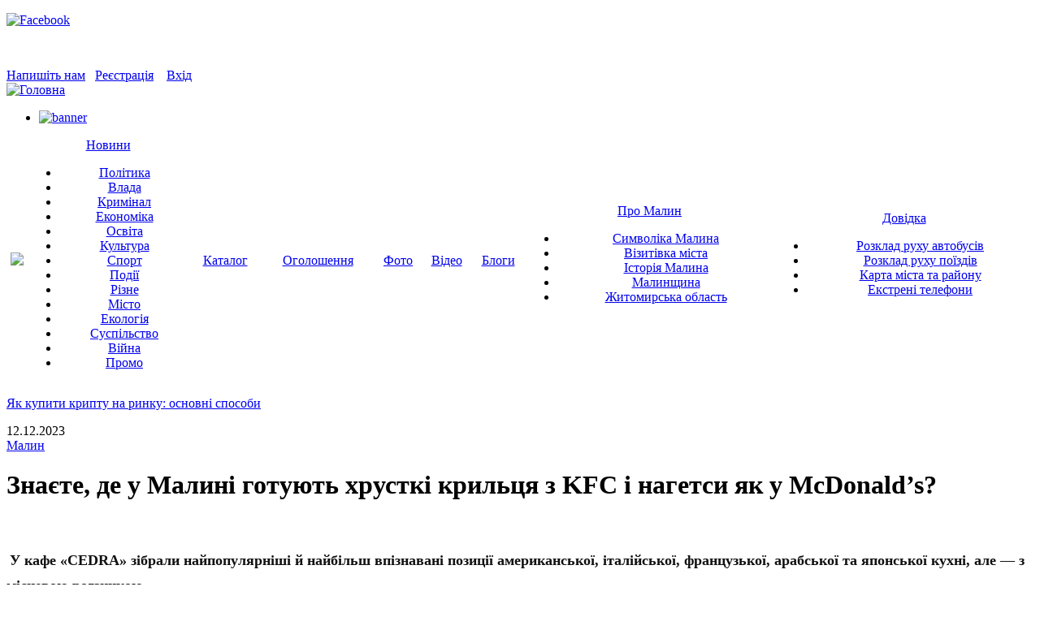

--- FILE ---
content_type: text/html; charset=utf-8
request_url: https://www.infomalin.biz/news/promo/malin/znayete-de-u-malini-gotuyut-hrustki-kriltsya-z-kfc-i-nagetsi-yak-u-mcdonalds.html
body_size: 12447
content:
<!DOCTYPE html >
<html lang="ua">
 <head>
  <meta http-equiv="Content-Type" content="text/html; charset=utf-8" />
  <meta http-equiv='Content-Type' content="application/x-javascript; charset=utf-8" /> 
  <meta http-equiv="Content-Language" content="ua" />
  <title>Знаєте, де у Малині готують хрусткі крильця з KFC і нагетси як у McDonald’s?</title>
  <meta name="Description" content="У кафе «CEDRA» зібрали найпопулярніші й найбільш впізнавані позиції американської, італійської, французької, арабської та японської кухні, але — з місцевою родзинкою" />
  <meta name="Keywords" content="малин, кафе цедра, малин, кафе цедра" />
  <link rel="icon" type="image/vnd.microsoft.icon"  href="/images/design/favicon.ico" />
  <link rel="SHORTCUT ICON" href="/images/design/favicon.ico" />
  <link rel="stylesheet" type="text/css" href="/include/css/style.css" />
  <link rel="stylesheet" type="text/css" href="/include/css/modules.css" />
  <link rel="stylesheet" type="text/css" href="/include/css/catalog.css" />


                 <meta property="og:image" content="//www.infomalin.biz/images/mod_news/11773/1702399659_0.png" />
          
  <!--[if IE ]>
    <link href="/include/css/browsers/ie.css" rel="stylesheet" type="text/css" media="screen" />
  <![endif]-->
  <!--[if IE 7]>
    <link href="/include/css/browsers/ie7.css" rel="stylesheet" type="text/css" media="screen" />
  <![endif]-->
  <!--[if IE 6]>
<link href="/include/css/ie6.css" type="text/css" rel="stylesheet" />
<script src="/include/js/bestpngfix.js"></script>
<script type="text/javascript">
DD_belatedPNG.fix('#logo,#header_part2,#say,#but_find img,#but_login img,.galery_news_short,.galery_news_short_active,.but_full_ver,#gal_news_title,#want_blog');
</script>
<![endif]-->

	<!-- <script type="text/javascript" src="https://ajax.googleapis.com/ajax/libs/jquery/1.8.3/jquery.min.js"></script>-->
  <script type="text/javascript" src="/include/js/jquery-1.8.3.min.js"></script>
  <script type="text/javascript" src="/include/js/jquery-ui-1.8.7.custom.min.js"></script>

  <script type="text/javascript" src="/include/js/validator/jquery.validationEngine.js"></script>
  <script type="text/javascript" src="/include/js/validator/languages/jquery.validationEngine-ua.js"></script>
<link type="text/css" media="screen" rel="stylesheet"  type="text/css" href="/include/js/fancybox/jquery.fancybox.css" />
  <link type="text/css" media="screen" rel="stylesheet"  type="text/css" href="/include/js/validator/css/validationEngine.jquery.css" />
  <script type="text/javascript" src="/include/js/fancybox/jquery.fancybox.pack.js"></script>

        
  <script type="text/javascript" src="/player/flowplayer-3.2.10.min.js"></script>
  <script src="/include/js/jquery.maskedinput-1.3.min.js" type="text/javascript"></script>
    <script type="text/javascript" src="/include/js/blickNews.js"></script>
  <script type="text/javascript" src="/include/js/gallery.js"></script>
  <script type="text/javascript" src="/include/js/register.js"></script>
  <script type="text/javascript" src="/include/js/catMenu.js"></script>
  <link rel="stylesheet" type="text/css" href="/include/css/jquery.jcarousel.css" media="screen" />
  <link rel="stylesheet" type="text/css" href="/include/css/jcarousel.gallery.css" media="screen" />
  <link rel="stylesheet" type="text/css" href="/include/css/jcarousel.LastGallery.css" media="screen" />
  <link rel="stylesheet" type="text/css" href="/include/css/jcarousel.GalleryPages.css" media="screen" />
  
<!--  <script type="text/javascript" src="/include/js/jquery.jcarousel.pack.js"></script>-->
     <script type="text/javascript" src="/include/js/jquery.jcarousel.min.js"></script>

  <script type="text/javascript" language="javascript">
    var _JS_LANG_ID = 2;
  </script>

  <script type="text/javascript" src="/include/js/highslide/highslide.js"></script>
  <script type="text/javascript">    
        hs.graphicsDir = '/include/js/highslide/graphics/';
        hs.outlineType = 'rounded-white';
  </script>


 </head>
 <body>





        <div id="topLineBack">
            <div id="enterBox">
                <div  class="headerIcons" ><p><a target="blank" href="https://www.facebook.com/infomalin#"><img src="/images/design/icoFB_small.png" alt="Facebook" /></a><a href="https://www.youtube.com/user/infomalin1" target="_blank"><img src="/images/youtube20(2).png" width="20" height="20" alt="" /></a>&nbsp;</p>
<p>&nbsp;</p></div>
                <a class="mail" href="/contacts/">Напишіть нам</a>&nbsp;&nbsp;
<!--                <a id="registrationLink" class="reg fancybox.ajax" href="--><!--registration/ajax/">Реєстрація</a>-->
                <a id="registrationLink" class="reg fancybox.ajax" href="/registration/ajax-facebook/">Реєстрація</a>
             
             &nbsp;&nbsp;
                <a class="enter" href="/login.html" title="">Вхід</a>
                      <form id="Login" name="Login" action="/login.html" method="post" enctype="multipart/form-data" >
      <input type="hidden" name="task" value=""/>
          <input type="hidden" name="referer_page" value="/news/promo/malin/znayete-de-u-malini-gotuyut-hrustki-kriltsya-z-kfc-i-nagetsi-yak-u-mcdonalds.html"/>
        <input type="hidden" name="whattodo" value="2"/>
    </div>    </form>
            </div>
        <div id="header">
            <div id="logo">
                <a href="/"><img style="border: 0;" src="/images/design/logo.png" alt="Головна" title="Головна" /></a>
            </div>
            <div id="top_baner"><ul class="vhidden banner-top carouselBanner type1"><li><a href="https://www.facebook.com/DOMINOart.net/posts/3710512962342741" target="_blank"><img src="/images/mod_banners/DOMINO-art.net-vikna online-660-90-4.png" border="0" alt="banner" /></a></li></ul></div>
        </div>
    </div>
        <script type="text/javascript">
    $(document).ready(function() {
        $( '.menu table tr td' ).hover(
            function(){
                $( '.menu table tr td' ).children('.subNav').fadeOut(0);
                $( this ).children('.subNav').fadeIn(0);
            },
            function(){
                $( this ).children('.subNav').delay(300).fadeOut(0);
            });
        });
    </script>
    
    <div id="menu_bg">
          <div class="menu">
          <table cellpadding="0" cellspacing="0" width="100%">
            <tr align="center"><td><a class="menu_home " title="Інфо Малин" href="/"><img src="/images/design/icoMenuHome.png" /></a></td><td class='Active'><a href="/news/">Новини</a><div class="subNav" id="subNav2" style="_display:none;"><ul>
        <li><a  href="/news/politika/">Політика</a></li><li><a  href="/news/vlada/">Влада</a></li><li><a  href="/news/kriminal/">Кримінал</a></li><li><a  href="/news/ekonomika/">Економіка</a></li><li><a  href="/news/osvita/">Освіта</a></li><li><a  href="/news/kultura/">Культура</a></li><li><a  href="/news/sport/">Спорт</a></li><li><a  href="/news/podiyi/">Події</a></li><li><a  href="/news/rizne/">Різне</a></li><li><a  href="/news/misto/">Місто</a></li><li><a  href="/news/ekologiya/">Екологія</a></li><li><a  href="/news/suspilstvo/">Суспільство</a></li><li><a  href="/news/viyna/">Війна</a></li><li><a  href="/news/promo/">Промо</a></li>                </ul></div>
     </td><td><a href="/catalog/">Каталог</a></td><td><a href="/advert/category/">Оголошення</a></td><td><a href="/gallery/">Фото</a></td><td><a href="/video/">Відео</a></td><td><a href="/allusers/">Блоги</a></td><td><a href="/pro-malin/vizitivka-mista/">Про Малин</a><div class="subNav" id="subNav8" style="_display:none;"><ul><li><a href="/pro-malin/simvolika-malina/">Символіка Малина</a><li><a href="/pro-malin/vizitivka-mista/">Візитівка міста</a><li><a href="/pro-malin/istoriya-malina/">Історія Малина</a><li><a href="/pro-malin/malinshchina/">Малинщина</a><li><a href="/pro-malin/zhitomirska-oblast/">Житомирська область</a></ul></div></td><td><a href="/dovidka/karta-mista-ta-rayonu/">Довідка</a><div class="subNav" id="subNav9" style="_display:none;"><ul><li><a href="/dovidka/rozklad-ruhu-avtobusiv/">Розклад руху автобусів</a><li><a href="/dovidka/rozklad-ruhu-poyizdiv/">Розклад руху поїздів</a><li><a href="/dovidka/karta-mista-ta-rayonu/">Карта міста та району</a><li><a href="/dovidka/ekstreni-telefoni/">Екстрені телефони</a></ul></div></td></tr>
          </table>
          </div>
          </div>
             
    <div id="content_block">
        <div id="blick_info_str"><p><script>setText('5', '<a href="/news/promo/ukrayina/yak-kupiti-toncoin-(ton)-za-dolari-ssha-(usd).html" >Як купити Toncoin (TON) за долари США (USD)</a>','<a href="/news/promo/ukrayina/aksesuari-u-vannu-kimnatu-nabori-ta-praktichni-rishennya.html" >Аксесуари у ванну кімнату: набори та практичні рішення</a>','<a href="/news/promo/ukrayina/v-immigratsiyniy-polititsi-ssha-nova-hvilya-posilennya-umov-advokat-alona-shevtsova.html" >В імміграційній політиці США нова хвиля посилення умов – адвокат Альона Шевцова</a>','<a href="/news/promo/ukrayina/cholovichi-pechatki-stilniy-aksesuar-ta-funktsionalne-dopovnennya.html" >Чоловічі печатки – стильний аксесуар та функціональне доповнення</a>','<a href="/news/promo/ukrayina/yak-kupiti-kriptu-na-rinku-osnovni-sposobi.html" >Як купити крипту на ринку: основні способи</a>');</script><a href="/news/promo/ukrayina/yak-kupiti-kriptu-na-rinku-osnovni-sposobi.html" >Як купити крипту на ринку: основні способи</a></p></div>
        <div id="contentBox">
<div id="content2Box">        <script type="text/javascript" language="javascript">
        $(document).ready( function(){
            $(".newsFull embed").attr({width:660 });
            $(".newsFull object").attr({width:660});
            $('.newsFull iframe').attr({width:660});
        });
     </script>
        <div class="subBody">
        <div class="newsFull">
         <div class="newsLastDate">12.12.2023</div>
         <a class="newsRegionName" href="/news/promo/malin/">Малин</a>
         <br />
         <h1>Знаєте, де у Малині готують хрусткі крильця з KFC і нагетси як у McDonald’s?</h1>
         <div class="newsImage"><a href="//www.infomalin.biz/images/mod_news/11773/1702399659_0.png" class="highslide" title="" onclick="return hs.expand(this);"><img src="/images/mod_news/11773/1702399659_0_zoom_width_300.png"  alt='' title=''  /></a><br/></div><p>&nbsp;<b style="color: var(--td_text_color, #111111); font-size: 27px;"><font size="4">У кафе &laquo;CEDRA&raquo; зібрали найпопулярніші й найбільш впізнавані позиції американської, італійської, французької, арабської та японської кухні, але &mdash; з місцевою родзинкою</font></b></p>
<p style="box-sizing: border-box; margin: 0px auto 26px; overflow-wrap: break-word; max-width: 600px; font-size: 17px; color: rgb(34, 34, 34); line-height: 1.7 !important;">Тільки уявіть: справжня італійська піца з припеченими бортиками, соковиті бургери, апетитні суші, картопля фрі або діпи, а ще хрусткі крильця, нагетси, хот-доги, паста, салати, шаурма&hellip; І це ще ми навіть до десертів не дійшли, які, забігаючи наперед, зможуть здивувати навіть найвибагливіших ласунів.</p>
<p style="box-sizing: border-box; margin: 0px auto 26px; overflow-wrap: break-word; max-width: 600px; font-size: 17px; color: rgb(34, 34, 34); line-height: 1.7 !important;">Сьогодні розповідаємо вам про заклад, у якому без перебільшення готують практично увесь відомий у світі фасфуд, і поряд з цим &mdash; пропонують дієтичні альтернативи та цікаве меню для дітей. Мова про&nbsp;<a href="https://www.instagram.com/cedracoffee/" target="_blank" rel="noreferrer noopener" style="box-sizing: border-box; background-color: transparent; color: rgb(0, 112, 101); text-decoration-line: none; pointer-events: auto;">кафе &laquo;CEDRA&raquo;</a>, яке працює&nbsp;<strong style="box-sizing: border-box;">на вулиці Неманихіна, 7&nbsp;</strong>у Малині.</p>
<p style="box-sizing: border-box; margin: 0px auto 26px; overflow-wrap: break-word; max-width: 600px; font-size: 17px; color: rgb(34, 34, 34); line-height: 1.7 !important;"><img src="/images/ц1.JPG" width="600" height="394" alt="" />Загалом закладу вже шість років. Починався він як кав&rsquo;ярня, але за цей час розширився до популярного закладу, який спеціалізується на швидкій їжі і в якому можна знайти улюблені страви на будь-які вподобання.</p>
<p style="box-sizing: border-box; margin: 0px auto 26px; overflow-wrap: break-word; max-width: 600px; font-size: 17px; color: rgb(34, 34, 34); line-height: 1.7 !important;">Тільки&nbsp;<strong style="box-sizing: border-box;">однієї піци у&nbsp;</strong><a href="https://cedra.ps.me/?fbclid=PAAaYF-cmXCYXRlVgIVzCSnnAwAt1ip2urBIQ3_XIqwePIQbkqVcZaOn3d4-E_aem_AaS5XvhiQKmPmeOe43xMWXjEcXg94nRhK1ZEuL6G5z80ayQX7IzznH_u_pPwA-c1gCQ%2523slider-0" target="_blank" rel="noreferrer noopener" style="box-sizing: border-box; background-color: transparent; color: rgb(0, 112, 101); text-decoration-line: none; pointer-events: auto;"><strong style="box-sizing: border-box;">меню</strong></a><strong style="box-sizing: border-box;">&nbsp;&ndash; близько 10 видів</strong>: від легендарної &laquo;Маргарити&raquo;, в яку закохалася Джулія Робертс у фільмі &laquo;Істи.Молитися.Кохати&raquo; до ситної &laquo;М&rsquo;ясної&raquo; чи нейтральної &laquo;Кватро формаджи&raquo;, з чотирьома сирами.</p>
<p style="box-sizing: border-box; margin: 0px auto 26px; overflow-wrap: break-word; max-width: 600px; font-size: 17px; color: rgb(34, 34, 34); line-height: 1.7 !important;">А невдовзі планують ще почати випікати піцу на дровах &mdash; це, до речі, частина кулінарної традиції, яка допомагає краще розкрити смак та аромат італійського делікатесу.</p>
<p style="box-sizing: border-box; margin: 0px auto 26px; overflow-wrap: break-word; max-width: 600px; font-size: 17px; color: rgb(34, 34, 34); line-height: 1.7 !important;"><img src="/images/ц2.JPG" width="600" height="371" alt="" />Якщо ж вам більше до вподоби паста, то тут подають смачну &laquo;Карбонару&raquo;, або ж фетучіні з лососем чи яловичиною.</p>
<p style="box-sizing: border-box; margin: 0px auto 26px; overflow-wrap: break-word; max-width: 600px; font-size: 17px; color: rgb(34, 34, 34); line-height: 1.7 !important;">Ще більше позицій знайдете у&nbsp;<strong style="box-sizing: border-box;">суші-меню закладу</strong>. До слова, у кафе принципово не використовують для пакування ролів пластик та пропонують щедрі по вазі порції. Так, наприклад, класична &laquo;Філадельфія з лососем&raquo; заважить аж на 300 грамів. Є також вигідні кілограмові сети для компаній.</p>
<p style="box-sizing: border-box; margin: 0px auto 26px; overflow-wrap: break-word; max-width: 600px; font-size: 17px; color: rgb(34, 34, 34); line-height: 1.7 !important;">Найбільше малинцям до вподоби сет &laquo;Три дракони&raquo; і &laquo;Сет Філадельфій&raquo;. До речі, рибу доставляють у заклад строго двічі на тиждень, тому тут вона завжди свіжа і має яскравий смак.</p>
<p style="box-sizing: border-box; margin: 0px auto 26px; overflow-wrap: break-word; max-width: 600px; font-size: 17px; color: rgb(34, 34, 34); line-height: 1.7 !important;"><img src="/images/ц3.JPG" width="600" height="420" alt="" />Поціновувачі бургерів також не розчаруються у &laquo;Цедрі&raquo;. У меню є&nbsp;<strong style="box-sizing: border-box;">кілька видів бургерів</strong>, у яких майстерно зберігають баланс між гострим, кислим, солодким та гірким. Є навіть класичні гамбургер та чизбургер, на хрусткій булочці з сезамом. Можна також обрати для себе&nbsp;<strong style="box-sizing: border-box;">хот-дог</strong>: український, сирний чи французьким &mdash; той самий як у WOG CAFE. Готують тут також солоні&nbsp;<strong style="box-sizing: border-box;">круасани</strong>&nbsp;&mdash; рибні або м&rsquo;ясні.</p>
<p style="box-sizing: border-box; margin: 0px auto 26px; overflow-wrap: break-word; max-width: 600px; font-size: 17px; color: rgb(34, 34, 34); line-height: 1.7 !important;">Серед закусок &ndash;&nbsp;<strong style="box-sizing: border-box;">легендарні крильця, точно такі як KFC</strong>, тільки ще кращі. Або ж нагетси, креветки у темпурі, сирні палички, картопляні діпи чи фрі&hellip; Наймолодші відвідувачі, які у &laquo;CEDRA&raquo; дуже часто відзначають свої дні народження чи родинні свята, вподобали солодку кукурудзу з моцарелою. До речі, про дні народження &mdash; у закладі можна зібрати компанію до 25 гостей і смачно посвяткувати.</p>
<p style="box-sizing: border-box; margin: 0px auto 26px; overflow-wrap: break-word; max-width: 600px; font-size: 17px; color: rgb(34, 34, 34); line-height: 1.7 !important;">Але важливо, що перекусити тут зможуть і ті, хто обирає для себе більш збалансоване харчування. Для вас приготують&nbsp;<strong style="box-sizing: border-box;">дієтичну шаурму</strong>, із запечною курочкою, овочами та легким соусом. І все це на тортильї, замість звичного лаваша. Або ж ви зможете скуштувати&nbsp;<strong style="box-sizing: border-box;">салати</strong>&nbsp;&ndash; від традиційного &laquo;Грецького&raquo; до теплого салату з яловичиною та перцем.</p>
<p style="box-sizing: border-box; margin: 0px auto 26px; overflow-wrap: break-word; max-width: 600px; font-size: 17px; color: rgb(34, 34, 34); line-height: 1.7 !important;"><img src="/images/ц4.JPG" width="600" height="378" alt="" />Влітку вас здивують добре відомим макфлурі. А загалом, на постійній основі тут можна пригоститися смачними макарунами, мотті, які останнім часом набрали популярності, чи обрати до кави більш традиційний десерт &mdash; чизкейк, &laquo;Медовик&raquo;, &laquo;Наполеон&raquo;, &laquo;Мурашник&raquo; та багато інших. Окрім кави, є чай на будь-який смак (зокрема, й пуер), а також глінтвейн чи освіжаючі напої влітку.</p>
<p style="box-sizing: border-box; margin: 0px auto 26px; overflow-wrap: break-word; max-width: 600px; font-size: 17px; color: rgb(34, 34, 34); line-height: 1.7 !important;">А вже за кілька тижнів у меню з&rsquo;явиться нова категорія &mdash;&nbsp;<strong style="box-sizing: border-box;">бізнес-ланчі</strong>&nbsp;за вигідною ціною. Курячий бульйон з картоплею, омлет з сиром, або ж місосуп з іншими позиціями можна буде замовляти для працівників підприємства чи для себе. Обіцяють, що меню бізнес-ланчів буде цікавим і водночас ситним.</p>
<p style="box-sizing: border-box; margin: 0px auto 26px; overflow-wrap: break-word; max-width: 600px; font-size: 17px; color: rgb(34, 34, 34); line-height: 1.7 !important;">Кафе &laquo;CEDRA&raquo;&nbsp;<strong style="box-sizing: border-box;">працює щодня, з 8:00 до 22:00</strong>. Кухня закладу відкрита з 10:00 до 21:00, в інший час тут можна посмакувати кавою з десертом.</p>
<p style="box-sizing: border-box; margin: 0px auto 26px; overflow-wrap: break-word; max-width: 600px; font-size: 17px; color: rgb(34, 34, 34); line-height: 1.7 !important;"><img src="/images/с5.JPG" width="600" height="459" alt="" />Зручно, що будь-яку страву з меню ви можете&nbsp;<strong style="box-sizing: border-box;">замовити доставкою</strong>. Замовлення від 200 грн приїде до вас безкоштовно.&nbsp; Доставлять також за межі міста, у села громади: при замовленні кількох позицій з меню доставка безплатна, в іншому випадку &mdash; від 30 грн, але більш детально вас зорієнтує адміністратор.</p>
<p style="box-sizing: border-box; margin: 0px auto 26px; overflow-wrap: break-word; max-width: 600px; font-size: 17px; color: rgb(34, 34, 34); line-height: 1.7 !important;">Щоб зробити замовлення, зателефонуйте за номером:&nbsp;<strong style="box-sizing: border-box;">093 233 01 65</strong>. І вже за 30-40 хв ви насолоджуватиметеся яскравими смаками швидкої їжі з&nbsp;<a href="https://www.facebook.com/profile.php?id=61552756217925" target="_blank" rel="noreferrer noopener" style="box-sizing: border-box; background-color: transparent; color: rgb(0, 112, 101); text-decoration-line: none; pointer-events: auto;">&laquo;CEDRA&raquo;</a>.</p>            <script type="text/javascript">(function() {
                    if (window.pluso)if (typeof window.pluso.start == "function") return;
                    if (window.ifpluso==undefined) { window.ifpluso = 1;
                        var d = document, s = d.createElement('script'), g = 'getElementsByTagName';
                        s.type = 'text/javascript'; s.charset='UTF-8'; s.async = true;
                        s.src = ('https:' == window.location.protocol ? 'https' : 'http')  + '://share.pluso.ru/pluso-like.js';
                        var h=d[g]('body')[0];
                        h.appendChild(s);
                    }})();</script>
            <span> Поділитися:</span><br/>
            <div class="pluso" data-background="transparent" data-options="small,square,line,horizontal,nocounter,theme=04" data-services="vkontakte,odnoklassniki,facebook,twitter,google,moimir,email,print" data-user="1418074495"></div>
             <div class="bottomLinks">       <div class="commentsCountLink">
            <a href="#commentsBlock">Коментарів  - <span>0</span></a>
       </div><a class="back" href="javascript:window.history.go(-1);">&larr; До списку новин</a><div class="tags" align="center"><span>Теги:</span> <a href="/tags/%D0%91%D1%96%D0%B7%D0%BD%D0%B5%D1%81/">Бізнес</a>, <a href="/tags/%D0%9D%D0%BE%D0%B2%D0%B8%D0%BD%D0%B8+%D0%BA%D0%BE%D0%BC%D0%BF%D0%B0%D0%BD%D1%96%D0%B9/">Новини компаній</a>, <a href="/tags/%D0%9C%D0%B0%D0%BB%D0%B8%D0%BD/">Малин</a>, <a href="/tags/%D0%A6%D1%96%D0%BA%D0%B0%D0%B2%D0%BE/">Цікаво</a>, <a href="/tags/%D0%9C%D1%96%D1%81%D1%82%D0%BE/">Місто</a></div></div>
         </div>
         </div>


        <div class="bannerNews" align="center">
                        <div class="banner" style="width: 468px;"></div>
        </div>
        <script type="text/javascript">
   function Vote(uri, div_id){
        idResp = div_id;
        Did = "#"+div_id;
        $.ajax
        ({
            url:uri,
            type: 'POST',
            dataType: 'html',
            success: function (img_upload, status)
            {                  
                //alert(img_upload);
                $(Did).html(img_upload).animate({
                  opacity: 'show'
                }, "slow", "easein");
            },
            error: function (img_upload, status)
            {
                $(Did).html(status).animate({
                  opacity: 'show'
                }, "slow", "easein");
            }
        });
    } // end of function AddComment   
    

   function showMainCommentForm() {
        var id_t =$("#cur_comment").val();
        if(id_t==0)
        {
            $("#resp_form").show();
        }
        else
        {
            $("#resp_form").html( $("#div_"+id_t).html() ); 
            $("#div_"+id_t).html( '' ); 
            $("#resp_form").show(); 
            $("#cur_comment").val(0); 
        }
    }  

    /*function hideMainCommentForm() {
        var id_t =$("#cur_comment").val();
        if(id_t==0) {
            $("#resp_form").hide();
            $("#commentLink").show();
        }
        else {
            $("#div_"+id_t).hide(); 
        }
    } */
    
    function showForm (id, level) {
        var id_t =$("#cur_comment").val();
        var width; //= $("#commentsFormDtl textarea").css( "width");
        width  = '545px';
        var rizn  = level *30;
        width = width.substring (0,width.length-2);
        if(width -rizn >150 ) {
           width = width - rizn;
           width = width+'px';
           //alert(width);
           $("#commentsFormDtl textarea").css("width", width);
        }
        if(id_t==0)
        {
            $("#div_"+id).html( $("#resp_form").html() ); 
            $("#resp_form").html('');
            $("#div_"+id).show(  ); 
        }
        else
        {
            if(id!=id_t){
                $("#div_"+id).html( $("#div_"+id_t).html() ); 
                $("#div_"+id_t).html( '' ); 
            }
            $("#div_"+id).show(  ); 
        }
        //$("#err").html('');
        //$("#commentLink").hide();
        
        $("#cur_comment").val(id);
    }

    function hideForm () {
        var id_t =$("#cur_comment").val();
        if(id_t==0) 
            $("#resp_form").hide();
        else
            $("#div_"+id_t).hide(); 
        $("#commentLink").show();
            
    } 
    </script>
    
    <script type="text/javascript">
    var idResp;
    var dta;

    function ShowCommentsForm(uri, div_id){
        Did = "#"+div_id;
        $(Did).show("slow",function(){
            $(Did).css("display","block");
        });

    } // end of function ShowCommentsForm     
    
    function AddComment(uri, div_id){
        idResp = div_id;
        idForm = 'form_comments';
        document.form_comments.task.value='add_comment';
        var id_t =$("#cur_comment").val();
        //alert(div_id + id_t );
        if(id_t==0)
            Did = "#resp_form";
        else
            Did = "#"+div_id+id_t;
        $.ajax
        ({
            url:uri,
            type: 'POST',
            dataType: 'html',
            data:$('#form_comments').serialize(),
            success: function (img_upload, status)
            {                  
                //alert(img_upload);
                $(Did).html(img_upload).animate({
                  opacity: 'show'
                }, "slow", "easein");
            },
            error: function (img_upload, status)
            {
                $(Did).html(status).animate({
                  opacity: 'show'
                }, "slow", "easein");
            }
        });
    } // end of function AddComment

    function DeleteComment(uri, div_id, id_comment){
        //alert(uri);
        Did = "#"+div_id+id_comment;
        $.ajax
        ({
            url:uri,
            type: 'POST',
            dataType: 'html',
            success: function (img_upload, status)
            {                  
                //alert(img_upload);
                $(Did).html(img_upload).animate({
                  opacity: 'show'
                }, "slow", "easein");
            },
            error: function (img_upload, status)
            {
                $(Did).html(status).animate({
                  opacity: 'show'
                }, "slow", "easein");
            }
        });
    } // end of function AddComment
        
    function ReloadComments(uri, div_id){
        uri = uri+'&task=show_comments';
        Did = "#"+div_id;
       
        $.ajax
        ({
            url:uri,
            type: 'POST',
            dataType: 'html',
            success: function (img_upload, status)
            {
                //$("#commentsList").empty();
                $(Did).hide("slow",function(){
                    //$(Did).empty();
                    $(Did).css("display","block");
                    $(Did).html(img_upload).animate({
                      height: 'show'
                    }, "slow", "easein");
                });
            },
            error: function (img_upload, status)
            {
                $(Did).html(status).animate({
                  opacity: 'show'
                }, "slow", "easein");
            }
        });
    } // end of function ReloadComments 
    </script> 
            <div id="commentsBlock">
            <h3>Коментарі</h3>
            <div id="commentsList">
            <div id="regTxt">
                              <a class="reg fancybox.ajax" id="registrationLinkComments" href="/registration/ajax/">Реєстрація</a>&nbsp;&nbsp;
                 <a class="enter" href="/login.html" title="">Вхід</a>
                             </div>
             <a id="commentLink" style="display: none;" class="addComment" href="#" onclick="showMainCommentForm(); return false;" title="Залишити коментар">Залишити коментар &raquo;</a>
             <div id="resp_form">
                      <form id="form_comments" name="form_comments" action="#" method="post" enctype="multipart/form-data" >
      <input type="hidden" name="task" value="save_response"/>
          <input type="hidden" name="id_module" value="72"/>
        <input type="hidden" name="id_item" value="11773"/>
              <div id="commentsFormDtl">
              <table border="0" cellpadding="2" cellspacing="2" style="font-size: 12px;">
                <tr>
         <td>Логін:&nbsp;<span class="inputRequirement">*</span></td>
         <td><input type="text"  id="login" class="CatinputFromForm" name="login" value="" size="40"/></td>
        </tr>
        <tr>
         <td>Пароль:&nbsp;<span class="inputRequirement">*</span></td>
         <td>    <input type="password"  class="CatinputFromForm" name="password" value="" size="40"/>
    </td> 
        </tr>
                <tr>
         <td>Коментар:&nbsp;<span class="inputRequirement">*</span><br/></td>
         <td>    <textarea name=text id="text" rows="9" cols="55"  class="textarea"></textarea>
    </td>
        </tr>
                <tr>
         <td></td>
         <td align="left">
            <a class="cancel" href="javascript:hideForm()">Відмінити</a>
             <input type="submit" name="save_response" value="Коментувати" class="button" onclick="AddComment('/add_comments.php', 'div_'); return false;"/>
             <input type="hidden" name="level" id="cur_comment" value="0" alt=""/>
         </td>  
        </tr>
        <tr>
         <td colspan="2" align="left"><span class="inputRequirement">*</span> 
            <span class="needFileds">Необхідна інформація</span>
         </td>
        </tr>         
       </table>
     </div>
            </form>
                </div>
                         </div>
        </div>
        </div>        </div>
        <div id="rightColumn"> 
            <div id="findBox">
                <form name="quick_find" method="post" action="/search/result/">
                <div id="find">
                                        <input type="text"  name="query" onblur="if(this.value=='') { this.value='Пошук по сайту'; }" onfocus="if(this.value=='Пошук по сайту') { this.value=''; }"   value="Пошук по сайту" size="70" maxlength="100"/>
                </div>
                <div id="but_find">
                    <input type="submit" title="Пошук" value="Пошук" class="btnSearch"/>
                </div>
                </form>
            </div>
            <div class="banner"><ul class="vhidden banner-top carouselBanner type11"></ul></div>
            <div class="banner"><a href="https://lux-net.com.ua/" target="_blank"><img src="/images/mod_banners/300x200_2.png" border="0" alt="banner" /></a></div>
            <div class="banner"><a href="https://infomalin.biz/news/rizne/malin/infomalin-perezavantazhuyetsya-u-noviy-proyekt-zustrichayte-malyn-media.html" target="_blank"><img src="/images/mod_banners/ММ_300.jpg" border="0" alt="banner" /></a></div>
            <div class="banner"></div>
                    <div id="lastComments">
            <div id="lastCommentsTitle">
                <a class="more_blog" href="/advert/category/">Решта &rarr;</a>Нові оголошення
            </div>                <div class="blog_items">
                    <a href="/advert/type/robota-poslugi/proponuyu-robotu/"> ???? Вакансія!
Деревообробне підприємство шукає опалювача
у відділ виготовлення шашки для піддонів.

????... </a>
                                    </div>
                                <div class="blog_items">
                    <a href="/advert/type/rizne/"> ВИКОНУЄМО ВСІ ГОСПОДАРСЬКІ РОБОТИ. </a>
                                    </div>
                                <div class="blog_items">
                    <a href="/advert/type/robota-poslugi/proponuyu-robotu/"> Оплата 800 грн.
Шукаю різноробочих на деревообробне підприємство.
Знаходимось біля Малина , с.Нові Воробʼї ,... </a>
                                    </div>
                </div>        <div id="lastSysComments">
            <div id="lastSysCommentsTitle">
                <a class="more_blog" href="/comments/">Решта →</a>
                Обговорюється
            </div>
        <div class="comment_item">
                <span class="blog_item_name">Анжела Суховерська</span>&nbsp;
                <a href="/news/suspilstvo/malin/u-malini-dvi-moskovski-tserkvi-pereyshli-v-pryame-pidporyadkuvannya-mitropolita-epifaniya.html#comment23360">ПЕРЕКРАСИЛИСЯ ??</a>
            </div><div class="comment_item">
                <span class="blog_item_name">kovpaka281</span>&nbsp;
                <a href="/news/ekonomika/malin/na-dorogu-malin-nove-zhittya-zbirayutsya-vitratiti-mayzhe-250-mln-grn.html#comment23359">Треба-ж кудись списать гроші, щоб було на премії. А на дорогу аби половина...</a>
            </div><div class="comment_item">
                <span class="blog_item_name">Malina Joe</span>&nbsp;
                <a href="/news/rizne/malin/infomalin-perezavantazhuyetsya-u-noviy-proyekt-zustrichayte-malyn-media.html#comment23358">сайт MALYN.MEDIA гiвно якщо порiвняти зi старим ресурсом. Имхо розробника</a>
            </div></div>            <div id="best_blogs">
                <div id="best_blogs_title">
                    <a class="more_blog" href="/blog/">Решта &rarr;</a>
                Свіже на блогах</div>                    <div class="blog_items">
                        <a href="/blog/711/">
                                                            <img src="/images/mod_blog/711/1613497465a_cmszoom_50x50.jpeg" alt="" />
                                                    </a>
                        <div class="blog_item_name">Юрій Малашевич</div>
                                                <a href="/blog/711/entry/1002/" class="blog_item_thema">Я НЕ ЦІКАВЛЮСЬ ПОЛІТИКОЮ</a>
                    </div>
                                        <div class="blog_items">
                        <a href="/blog/364/">
                                                            <img src="/images/mod_blog/364/1424089131a_cmszoom_50x50.jpg" alt="" />
                                                    </a>
                        <div class="blog_item_name">Ірина Кримська-Лузанчук</div>
                                                <a href="/blog/364/entry/997/" class="blog_item_thema">Іронічне есе про те, хто куди сміття несе</a>
                    </div>
                                        <div style="float: left;display: block;width: 280px;"></div>
                                            <div class="blog_items">
                        <a href="/blog/984/">
                                                            <img src="/images/mod_blog/984/1442403459a_cmszoom_50x50.JPG" alt="" />
                                                    </a>
                        <div class="blog_item_name">Socratos </div>
                                                <a href="/blog/984/entry/996/" class="blog_item_thema">Малинська народна республіка існує!!! Не вірите? Зараз доведу))</a>
                    </div>
                                </div>            <div id="SinoptikInformer" style="width:300px;" class="SinoptikInformer type5c1"><div class="siHeader"><div class="siLh"><div class="siMh"><a onmousedown="siClickCount();" class="siLogo" href="https://ua.sinoptik.ua/" target="_blank" rel="nofollow" title="Погода"> </a>Погода <span id="siHeader"></span></div></div></div><div class="siBody"><a onmousedown="siClickCount();" href="https://ua.sinoptik.ua/погода-малин" title="Погода у Малині" target="_blank" rel="nofollow"><div class="siCity"><div class="siCityName">Погода у <span>Малині</span></div><div id="siCont0" class="siBodyContent"><div class="siLeft"><div class="siTerm"></div><div class="siT" id="siT0"></div><div id="weatherIco0"></div></div><div class="siInf"><p>вологість: <span id="vl0"></span></p><p>тиск: <span id="dav0"></span></p><p>вітер: <span id="wind0"></span></p></div></div></div></a><div class="siLinks">Погода на <a href="https://ua.sinoptik.ua/погода-житомир/10-днів/" title="Погода у Житомирі на 10 днів" target="_blank" rel="nofollow" onmousedown="siClickCount();">sinoptik.ua</a>  у Житомирі</div></div><div class="siFooter"><div class="siLf"><div class="siMf"></div></div></div></div><script type="text/javascript" charset="UTF-8" src="//sinoptik.ua/informers_js.php?title=4&amp;wind=2&amp;cities=303015024&amp;lang=ua"></script>
                        <div class="banner"><a href="https://www.facebook.com/DOMINOart.net" target="_blank"><img src="/images/mod_banners/vikna-baner-300-malyn.media_.jpg" border="0" alt="banner" /></a></div>
            <div class="columnLinks">
                            </div>
        </div>
        <div class="clear"></div>
        
        </div>
        <div id="page_footer">
            <div id="page_foot_social">
                             </div>
            <div id="footerMenu"><a href="/">Інфо Малин</a> | <a href="/news/">Новини</a> | <a href="/catalog/">Каталог</a> | <a href="/advert/category/">Оголошення</a> | <a href="/gallery/">Фото</a> | <a href="/video/">Відео</a> | <a href="/allusers/">Блоги</a> | <a href="/pro-malin/vizitivka-mista/">Про Малин</a> | <a href="/dovidka/karta-mista-ta-rayonu/">Довідка</a></div>            <div id="serviceMenu"><a href="/reklama/">Реклама</a> | <a href="/umovi-koristuvannya/">Умови користування</a> | <a href="/vikoristannya-materialiv/">Використання матеріалів</a> | <a href="/contacts/">Контактні дані</a> | <a href="/tarifni-plani/">Тарифні плани</a> | <a href="/politika-konfidentsiynosti/">Політика конфіденційності</a></div>            
            
            
            <div id="page_foot_info">
                <div class="right">&nbsp;&nbsp;&nbsp;<a href="/sitemap/">Карта сайту</a></div>
                
                <div class="right">
                <!--LiveInternet counter-->
                    <script type="text/javascript">

//                document.write("<a href='//www.liveinternet.ru/click' "+
//                "target=_blank><img src='//counter.yadro.ru/hit?t39.6;r"+
//                escape(document.referrer)+((typeof(screen)=="undefined")?"":
//                ";s"+screen.width+"*"+screen.height+"*"+(screen.colorDepth?
//                screen.colorDepth:screen.pixelDepth))+";u"+escape(document.URL)+
//                ";"+Math.random()+
//                "' alt='' title='LiveInternet' "+
//                "border='0' width='31' height='31'><\/a>")
                </script>

                    <!--/LiveInternet-->
                </div>
                
                <a class="rss" target="_blank" href="/rss/export.xml">&nbsp;</a>
                
                <div class="right">
                <p>&nbsp;<a href="https://www.facebook.com/infomalin#"><img alt="Facebook" src="/images/design/icoFaceBook.png" width="31" height="31" /></a>&nbsp;<a href="https://www.youtube.com/user/infomalin1" target="_blank"><img src="/images/design/youtub.png" width="30" height="30" alt="Youtube" /></a>&nbsp;<a href="https://www.instagram.com/infomalin/" target="_blank"><img src="/images/design/insta%2032x32.png" alt="Instagram" width="32" height="32" /></a>&nbsp;<a href="https://t.me/infomalin" target="_blank"><img src="/images/design/telegram-32x32.png" alt="Telegram" width="32" height="32" /></a></p>
<script>
  (function(i,s,o,g,r,a,m){i['GoogleAnalyticsObject']=r;i[r]=i[r]||function(){
  (i[r].q=i[r].q||[]).push(arguments)},i[r].l=1*new Date();a=s.createElement(o),
  m=s.getElementsByTagName(o)[0];a.async=1;a.src=g;m.parentNode.insertBefore(a,m)
  })(window,document,'script','//www.google-analytics.com/analytics.js','ga');

  ga('create', 'UA-21670365-2', 'auto');
  ga('send', 'pageview');

</script>    
                </div>
                
                 &#169; 2026 <a href="/">ІнфоМалин</a>.  
                Створення сайту <a href="https://www.seotm.com.ua" target="_blank" title="Створення сайту" >SEOTM</a>           </div> 
        </div>
            </body>
</html>
